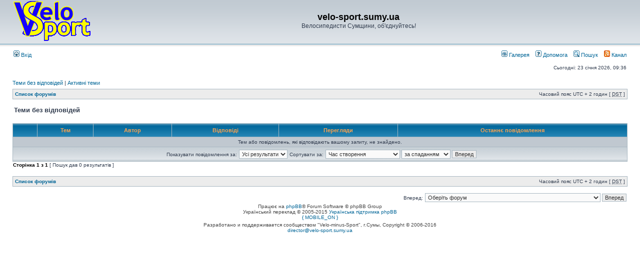

--- FILE ---
content_type: text/html; charset=UTF-8
request_url: http://velo-sport.sumy.ua/forum/search.php?search_id=unanswered&sid=2da874ae88a1a469db4cd4b294d7550a
body_size: 5361
content:
<!DOCTYPE html PUBLIC "-//W3C//DTD XHTML 1.0 Transitional//EN" "http://www.w3.org/TR/xhtml1/DTD/xhtml1-transitional.dtd">
<html xmlns="http://www.w3.org/1999/xhtml" dir="ltr" lang="uk" xml:lang="uk">
<head>

<link rel="icon" href="http://velo-sport.sumy.ua/favicon.ico" type="image/x-icon">
<link rel="shortcut icon" href="http://velo-sport.sumy.ua/favicon.ico" type="image/x-icon">


<meta http-equiv="content-type" content="text/html; charset=UTF-8" />
<meta http-equiv="content-language" content="uk" />
<meta http-equiv="content-style-type" content="text/css" />
<meta http-equiv="imagetoolbar" content="no" />
<meta name="resource-type" content="document" />
<meta name="distribution" content="global" />
<meta name="keywords" content="" />
<meta name="description" content="" />
<meta name="description" content="Сайт велосипедистов Сумщины.">
<meta name="keywords" content="Велосипед. Бревет. Веломарафон. Велоспорт. Велотуризм. Велоклуб. Форум. Сумы. Бревет. Веломарафон. Рандоннер." />
<meta name="author" content="PK (Лаврик Евгений) & OlMi (Михайлик Олег director@velo-sport.sumy.ua) & Community." />
<meta name="ROBOTS" content="ALL" />
<meta name="DOCUMENT-STATE" content="DYNAMIC" />

<title>velo-sport.sumy.ua &bull; Теми без відповідей</title>

<link rel="alternate" type="application/atom+xml" title="Канал - velo-sport.sumy.ua" href="http://velo-sport.sumy.ua/forum/feed.php" />

<link rel="stylesheet" href="./styles/subsilver2/theme/stylesheet.css" type="text/css" />

<script type="text/javascript">
// <![CDATA[


function popup(url, width, height, name)
{
	if (!name)
	{
		name = '_popup';
	}

	window.open(url.replace(/&amp;/g, '&'), name, 'height=' + height + ',resizable=yes,scrollbars=yes,width=' + width);
	return false;
}

function jumpto()
{
	var page = prompt('Введіть номер сторінки, на яку бажаєте перейти:', '1');
	var per_page = '';
	var base_url = '';

	if (page !== null && !isNaN(page) && page == Math.floor(page) && page > 0)
	{
		if (base_url.indexOf('?') == -1)
		{
			document.location.href = base_url + '?start=' + ((page - 1) * per_page);
		}
		else
		{
			document.location.href = base_url.replace(/&amp;/g, '&') + '&start=' + ((page - 1) * per_page);
		}
	}
}

/**
* Find a member
*/
function find_username(url)
{
	popup(url, 760, 570, '_usersearch');
	return false;
}

/**
* Mark/unmark checklist
* id = ID of parent container, name = name prefix, state = state [true/false]
*/
function marklist(id, name, state)
{
	var parent = document.getElementById(id);
	if (!parent)
	{
		eval('parent = document.' + id);
	}

	if (!parent)
	{
		return;
	}

	var rb = parent.getElementsByTagName('input');

	for (var r = 0; r < rb.length; r++)
	{
		if (rb[r].name.substr(0, name.length) == name)
		{
			rb[r].checked = state;
		}
	}
}



// ]]>
</script>


	<script type="text/javascript" src="./gallery/plugins/highslide/highslide-full.js"></script>
	<link rel="stylesheet" type="text/css" href="./gallery/plugins/highslide/highslide.css" />
	<script type="text/javascript">
		hs.graphicsDir = './gallery/plugins/highslide/graphics/';
		hs.align = 'center';
		hs.transitions = ['expand', 'crossfade'];
		hs.fadeInOut = true;
		hs.dimmingOpacity = 0.8;
		hs.outlineType = 'rounded-white';
		hs.captionEval = 'this.thumb.title';
		// This value needs to be set to false, to solve the issue with the highly increasing view counts.
		hs.continuePreloading = false;

		// Add the slideshow providing the controlbar and the thumbstrip
		hs.addSlideshow({
			interval: 5000,
			repeat: false,
			useControls: true,
			fixedControls: 'fit',
			overlayOptions: {
				opacity: .75,
				position: 'top center',
				hideOnMouseOut: true
			}
		});
	</script>


</head>
<body class="ltr">

<a name="top"></a>

<div id="wrapheader">

	<div id="logodesc">
		<table width="100%" cellspacing="0">
		<tr>
			<!-- <td><a href="./index.php?sid=e3c06a929661944b3332681ca48355e8"><img src="./styles/subsilver2/imageset/logo80.gif" width="154" height="80" alt="" title="" /></a></td> -->
			<td><a href="http://velo-sport.sumy.ua/index.php"><img src="./styles/subsilver2/imageset/logo80.gif" width="154" height="80" alt="" title="" /></a></td>
			<td width="100%" align="center"><h1>velo-sport.sumy.ua</h1><span class="gen">Велосипедисти Сумщини, об'єднуйтесь!</span></td>

			<td width="100%" align="right" valign="middle">
			<!-- Ротация баннеров, генерится функцией velo_banner в файле includes/functions.php -->
		        <noindex><!-- hit.ua -->
<a href='http://hit.ua/?x=1424' target='_blank'><script language="javascript" type="text/javascript"><!--
Cd=document;Cr="&"+Math.random();Cp="&s=1";
Cd.cookie="b=b";if(Cd.cookie)Cp+="&c=1";
Cp+="&t="+(new Date()).getTimezoneOffset();
if(self!=top)Cp+="&f=1";
//--></script>
<script language="javascript1.1" type="text/javascript"><!--
if(navigator.javaEnabled())Cp+="&j=1";
//--></script>
<script language="javascript1.2" type="text/javascript"><!--
if(typeof(screen)!='undefined')Cp+="&w="+screen.width+"&h="+
screen.height+"&d="+(screen.colorDepth?screen.colorDepth:screen.pixelDepth);
//--></script>
<script language="javascript" type="text/javascript"><!--
Cd.write("<sc"+"ript src='http://c.hit.ua/hit?i=1424&g=0&x=3"+Cp+Cr+
"&r="+escape(Cd.referrer)+"&u="+escape(window.location.href)+"'></sc"+"ript>");
//--></script>
<noscript><img src='http://c.hit.ua/hit?i=1424&amp;g=0&amp;x=2' border='0'/>
</noscript></a>
<!-- / hit.ua --></noindex><br/>
		        <!-- Меню сайта, которое генерится функцией velo_menu в файле includes/functions.php
		        <span><a class="forumlink" href="/?p=main">Головна</a>&nbsp;|&nbsp<a class="forumlink" href="/?p=history">Наша історія</a>&nbsp;|&nbsp<a class="forumlink" href="/?p=road">Велоспорт</a>&nbsp;|&nbsp<a class="forumlink" href="/?p=tour">Велотуризм</a>&nbsp;|&nbsp<a class="forumlink" href="/?p=brevet">Бреветы (200,300,400,600,1200+ км)</a>&nbsp;|&nbsp<a class="forumlink" href="/?p=club">Велоклуб</a>&nbsp;|&nbsp<a class="forumlink" href="/?p=techno">Технозона</a>&nbsp;|&nbsp<a class="forumlink" href="/?p=health">Здоров'я</a>&nbsp;<br><a class="forumlink" href="http://velo-sport.sumy.ua/forum/viewtopic.php?p=40126&f=1#p40126">����������� �� ������</a></span>  -->
			</td>
		</tr>
		</table>
	</div>


	<div id="menubar">
		<table width="100%" cellspacing="0">
		<tr>
			<td class="genmed">
				<a href="./ucp.php?mode=login&amp;sid=e3c06a929661944b3332681ca48355e8"><img src="./styles/subsilver2/theme/images/icon_mini_login.gif" width="12" height="13" alt="*" /> Вхід</a>&nbsp;
			</td>
			<td class="genmed" align="right">

                                <a href="./gallery/index.php?sid=e3c06a929661944b3332681ca48355e8" title="Галерея зображень"><img src="./styles/subsilver2/theme/images/icon_mini_gallery.gif" width="12" height="13" alt="*" /> Галерея</a>&nbsp; &nbsp;

				<a href="./faq.php?sid=e3c06a929661944b3332681ca48355e8"><img src="./styles/subsilver2/theme/images/icon_mini_faq.gif" width="12" height="13" alt="*" /> Допомога</a>
				&nbsp; &nbsp;<a href="./search.php?sid=e3c06a929661944b3332681ca48355e8"><img src="./styles/subsilver2/theme/images/icon_mini_search.gif" width="12" height="13" alt="*" /> Пошук</a>
					&nbsp; &nbsp;<a href="http://velo-sport.sumy.ua/forum/feed.php"><img src="./styles/subsilver2/theme/images/icon_rss.gif" width="12" height="13" alt="*" /> Канал</a>
				
			</td>
		</tr>
		</table>
	</div>

	<div id="datebar">
		<table width="100%" cellspacing="0">
		<tr>
			<td class="gensmall"></td>
			<td class="gensmall" align="right">Сьогодні: 23 січня 2026, 09:36<br /></td>
		</tr>
		</table>
	</div>

</div>

<div id="wrapcentre">

	
	<p class="searchbar">
		<span style="float: left;"><a href="./search.php?search_id=unanswered&amp;sid=e3c06a929661944b3332681ca48355e8">Теми без відповідей</a> | <a href="./search.php?search_id=active_topics&amp;sid=e3c06a929661944b3332681ca48355e8">Активні теми</a></span>
		
	</p>
	

	<br style="clear: both;" />

	<table class="tablebg" width="100%" cellspacing="1" cellpadding="0" style="margin-top: 5px;">
	<tr>
		<td class="row1">
			<p class="breadcrumbs"><a href="./index.php?sid=e3c06a929661944b3332681ca48355e8">Список форумів</a></p>
			<p class="datetime">Часовий пояс UTC + 2 годин [ <abbr title="Daylight Saving Time">DST</abbr> ]</p>
		</td>
	</tr>
	</table>

	<br />

<form method="post" action="./search.php?st=0&amp;sk=t&amp;sd=d&amp;sr=topics&amp;sid=e3c06a929661944b3332681ca48355e8&amp;search_id=unanswered">

<table width="100%" cellspacing="1">
<tr>
	<td colspan="2"><span class="titles">Теми без відповідей</span><br /></td>
</tr>
<tr>
	<td class="genmed"></td>
	<td align="right"></td>
</tr>
</table>

<br clear="all" />



	<table class="tablebg" width="100%" cellspacing="1">
	<tr>
		<th width="4%" nowrap="nowrap">&nbsp;</th>
		<th colspan="2" nowrap="nowrap">&nbsp;Тем&nbsp;</th>
		<th nowrap="nowrap">&nbsp;Автор&nbsp;</th>
		<th nowrap="nowrap">&nbsp;Відповіді&nbsp;</th>
		<th nowrap="nowrap">&nbsp;Перегляди&nbsp;</th>
		<th nowrap="nowrap">&nbsp;Останнє повідомлення&nbsp;</th>
	</tr>
	
		<tr valign="middle">
			<td colspan="7" class="row3" align="center">Тем або повідомлень, які відповідають вашому запиту, не знайдено.</td>
		</tr>
	
	<tr>
		<td class="cat" colspan="7" valign="middle" align="center"><span class="gensmall">Показувати повідомлення за:</span> <select name="st" id="st"><option value="0" selected="selected">Усі результати</option><option value="1">1 день</option><option value="7">7 днів</option><option value="14">2 тижні</option><option value="30">1 місяць</option><option value="90">3 місяці</option><option value="180">6 місяців</option><option value="365">1 рік</option></select>&nbsp;<span class="gensmall">Сортувати за:</span> <select name="sk" id="sk"><option value="a">Автор</option><option value="t" selected="selected">Час створення</option><option value="f">Форум</option><option value="i">Назва теми</option><option value="s">Заголовок повідомлення</option></select> <select name="sd" id="sd"><option value="a">за зростанням</option><option value="d" selected="selected">за спаданням</option></select>&nbsp;<input class="btnlite" type="submit" value="Вперед" name="sort" /></td>
	</tr>
	</table>



</form>

<div class="gensmall" style="float: left;"><span class="nav">Сторінка <strong>1</strong> з <strong>1</strong></span> [ Пошук дав 0 результатів ]</div>
<div class="nav" style="float: right;"></div>

<br clear="all" /><br />

<table class="tablebg" width="100%" cellspacing="1" cellpadding="0" style="margin-top: 5px;">
	<tr>
		<td class="row1">
			<p class="breadcrumbs"><a href="./index.php?sid=e3c06a929661944b3332681ca48355e8">Список форумів</a></p>
			<p class="datetime">Часовий пояс UTC + 2 годин [ <abbr title="Daylight Saving Time">DST</abbr> ]</p>
		</td>
	</tr>
	</table>

<br clear="all" />

<div align="right">
	<form method="post" name="jumpbox" action="./viewforum.php?sid=e3c06a929661944b3332681ca48355e8" onsubmit="if(document.jumpbox.f.value == -1){return false;}">

	<table cellspacing="0" cellpadding="0" border="0">
	<tr>
		<td nowrap="nowrap"><span class="gensmall">Вперед:</span>&nbsp;<select name="f" onchange="if(this.options[this.selectedIndex].value != -1){ document.forms['jumpbox'].submit() }">

		
			<option value="-1">Оберіть форум</option>
		<option value="-1">------------------</option>
			<option value="26">Наш Сайт</option>
		
			<option value="1">&nbsp; &nbsp;Анонси</option>
		
			<option value="3">&nbsp; &nbsp;Питання, пропозиції та побажання</option>
		
			<option value="27">Покатеньки</option>
		
			<option value="44">&nbsp; &nbsp;Велосипедні івенти</option>
		
			<option value="9">&nbsp; &nbsp;Запрошення до покатеньок</option>
		
			<option value="11">&nbsp; &nbsp;Звіти про покатеньки</option>
		
			<option value="37">Веломарафони, бревети (200, 300, 400, 600, 1200+ км)</option>
		
			<option value="40">&nbsp; &nbsp;Матчастина</option>
		
			<option value="38">&nbsp; &nbsp;Запрошення до веломарафонів</option>
		
			<option value="39">&nbsp; &nbsp;Звіти про веломарафони</option>
		
			<option value="42">&nbsp; &nbsp;Сумський рандонерський клуб &quot;Velo-Sport Sumy Randonneurs&quot;</option>
		
			<option value="46">Велотуризм</option>
		
			<option value="47">&nbsp; &nbsp;Підготовка велопоходів, обговорення аспектів велотуризму</option>
		
			<option value="48">&nbsp; &nbsp;Звіти про наші велопоходи</option>
		
			<option value="28">Велоспорт</option>
		
			<option value="24">&nbsp; &nbsp;Оголошення про змагання</option>
		
			<option value="25">&nbsp; &nbsp;Підсумки змагань</option>
		
			<option value="34">&nbsp; &nbsp;Тренування</option>
		
			<option value="29">Велобалачки</option>
		
			<option value="20">&nbsp; &nbsp;Загальні питання</option>
		
			<option value="33">&nbsp; &nbsp;ВелоКлуб</option>
		
			<option value="16">&nbsp; &nbsp;Здоров'я та безпека</option>
		
			<option value="30">Технозона</option>
		
			<option value="2">&nbsp; &nbsp;Барахолка</option>
		
			<option value="7">&nbsp; &nbsp;Наші Коні</option>
		
			<option value="8">&nbsp; &nbsp;Сам собі механік</option>
		
			<option value="10">&nbsp; &nbsp;Обладнання та спорядження</option>
		
			<option value="32">Різне</option>
		
			<option value="45">&nbsp; &nbsp;Активний відпочинок без велосипеду</option>
		
			<option value="14">&nbsp; &nbsp;Наше місто</option>
		
			<option value="17">&nbsp; &nbsp;Творчість</option>
		
			<option value="36">&nbsp; &nbsp;Фотоконкурси</option>
		
			<option value="18">&nbsp; &nbsp;Балачки про різне</option>
		

		</select>&nbsp;<input class="btnlite" type="submit" value="Вперед" /></td>
	</tr>
	</table>

	</form>
</div>

<img src="./cron.php?cron_type=tidy_cache&amp;sid=e3c06a929661944b3332681ca48355e8" width="1" height="1" alt="cron" />
</div>

<div id="wrapfooter">
	
	<span class="copyright">Працює на <a href="https://www.phpbb.com/">phpBB</a>&reg; Forum Software &copy; phpBB Group
	<br />Український переклад &copy 2005-2015 <a class="copyright" target="_blank" href="http://phpbb.com.ua/">Українська підтримка phpBB</a><br /><a href="./index.php?mobile_style=on&amp;sid=e3c06a929661944b3332681ca48355e8">{ MOBILE_ON }</a></span>

<table width="100%">
<tr>
  <td align="center" valign="middle" nowrap>
    <span class="copyright">Разработано и поддерживается сообществом "Velo-minus-Sport", г.Сумы,  Copyright &#169; 2006-2016 <br> <a href="mailto:director@velo-sport.sumy.ua">director@velo-sport.sumy.ua</a></span>
  </td>
</tr>
<tr>
<td align="left" valign="middle" nowrap>

</td>
</tr>
</table>


</div>

</body>
</html>

--- FILE ---
content_type: application/x-javascript
request_url: http://c.hit.ua/hit?i=1424&g=0&x=3&s=1&c=1&t=0&w=1280&h=720&d=24&0.8037754566369453&r=&u=http%3A//velo-sport.sumy.ua/forum/search.php%3Fsearch_id%3Dunanswered%26sid%3D2da874ae88a1a469db4cd4b294d7550a
body_size: 458
content:
if (typeof(hitua) != 'object') var hitua = new Object();
hitua.site_id = 1424;
hitua.host_count = 331; hitua.hit_count = 353; hitua.uid_count = 331; hitua.online_count = 1;
hitua.poll_sex = 0; hitua.poll_age = 0; hitua.favor_mask = 0; hitua.country_id = 220; hitua.region_id = 0;
if (hitua.draw) hitua.draw();
